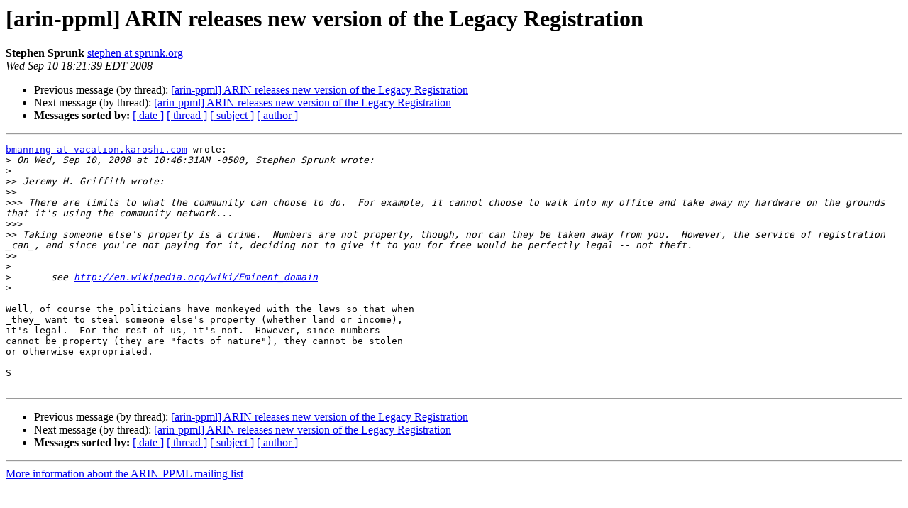

--- FILE ---
content_type: text/html
request_url: https://lists.arin.net/pipermail/arin-ppml/2008-September/012022.html
body_size: 3923
content:
<!DOCTYPE HTML PUBLIC "-//W3C//DTD HTML 4.01 Transitional//EN">
<HTML>
 <HEAD>
   <TITLE> [arin-ppml] ARIN releases new version of the Legacy Registration
   </TITLE>
   <LINK REL="Index" HREF="index.html" >
   <LINK REL="made" HREF="mailto:arin-ppml%40arin.net?Subject=Re%3A%20%5Barin-ppml%5D%20ARIN%20releases%20new%20version%20of%20the%20Legacy%20Registration&In-Reply-To=%3C48C84873.8080700%40sprunk.org%3E">
   <META NAME="robots" CONTENT="index,nofollow">
   <style type="text/css">
       pre {
           white-space: pre-wrap;       /* css-2.1, curent FF, Opera, Safari */
           }
   </style>
   <META http-equiv="Content-Type" content="text/html; charset=us-ascii">
   <LINK REL="Previous"  HREF="012014.html">
   <LINK REL="Next"  HREF="011934.html">
 </HEAD>
 <BODY BGCOLOR="#ffffff">
   <H1>[arin-ppml] ARIN releases new version of the Legacy Registration</H1>
    <B>Stephen Sprunk</B> 
    <A HREF="mailto:arin-ppml%40arin.net?Subject=Re%3A%20%5Barin-ppml%5D%20ARIN%20releases%20new%20version%20of%20the%20Legacy%20Registration&In-Reply-To=%3C48C84873.8080700%40sprunk.org%3E"
       TITLE="[arin-ppml] ARIN releases new version of the Legacy Registration">stephen at sprunk.org
       </A><BR>
    <I>Wed Sep 10 18:21:39 EDT 2008</I>
    <P><UL>
        <LI>Previous message (by thread): <A HREF="012014.html">[arin-ppml] ARIN releases new version of the Legacy Registration
</A></li>
        <LI>Next message (by thread): <A HREF="011934.html">[arin-ppml] ARIN releases new version of the Legacy Registration
</A></li>
         <LI> <B>Messages sorted by:</B> 
              <a href="date.html#12022">[ date ]</a>
              <a href="thread.html#12022">[ thread ]</a>
              <a href="subject.html#12022">[ subject ]</a>
              <a href="author.html#12022">[ author ]</a>
         </LI>
       </UL>
    <HR>  
<!--beginarticle-->
<PRE><A HREF="https://lists.arin.net/mailman/listinfo/arin-ppml">bmanning at vacation.karoshi.com</A> wrote:
&gt;<i> On Wed, Sep 10, 2008 at 10:46:31AM -0500, Stephen Sprunk wrote:
</I>&gt;<i>   
</I>&gt;&gt;<i> Jeremy H. Griffith wrote:
</I>&gt;&gt;<i>     
</I>&gt;&gt;&gt;<i> There are limits to what the community can choose to do.  For example, it cannot choose to walk into my office and take away my hardware on the grounds that it's using the community network... 
</I>&gt;&gt;&gt;<i>       
</I>&gt;&gt;<i> Taking someone else's property is a crime.  Numbers are not property, though, nor can they be taken away from you.  However, the service of registration _can_, and since you're not paying for it, deciding not to give it to you for free would be perfectly legal -- not theft.
</I>&gt;&gt;<i>     
</I>&gt;<i>
</I>&gt;<i> 	see <A HREF="http://en.wikipedia.org/wiki/Eminent_domain">http://en.wikipedia.org/wiki/Eminent_domain</A>
</I>&gt;<i>   
</I>
Well, of course the politicians have monkeyed with the laws so that when 
_they_ want to steal someone else's property (whether land or income), 
it's legal.  For the rest of us, it's not.  However, since numbers 
cannot be property (they are &quot;facts of nature&quot;), they cannot be stolen 
or otherwise expropriated.

S

</PRE>

<!--endarticle-->
    <HR>
    <P><UL>
        <!--threads-->
	<LI>Previous message (by thread): <A HREF="012014.html">[arin-ppml] ARIN releases new version of the Legacy Registration
</A></li>
	<LI>Next message (by thread): <A HREF="011934.html">[arin-ppml] ARIN releases new version of the Legacy Registration
</A></li>
         <LI> <B>Messages sorted by:</B> 
              <a href="date.html#12022">[ date ]</a>
              <a href="thread.html#12022">[ thread ]</a>
              <a href="subject.html#12022">[ subject ]</a>
              <a href="author.html#12022">[ author ]</a>
         </LI>
       </UL>

<hr>
<a href="https://lists.arin.net/mailman/listinfo/arin-ppml">More information about the ARIN-PPML
mailing list</a><br>
</body></html>
